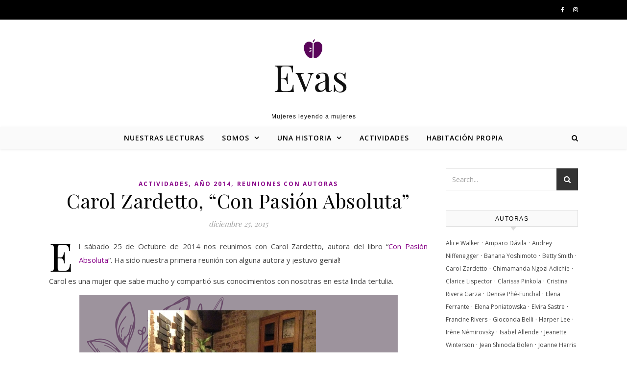

--- FILE ---
content_type: text/html; charset=UTF-8
request_url: https://mujeresleyendo.com/carol-zardetto-con-pasion-absoluta/
body_size: 17403
content:
<!DOCTYPE html>
<html lang="es">
<head>
<meta charset="UTF-8">
<meta name="viewport" content="width=device-width, initial-scale=1.0" />
<link rel="profile" href="http://gmpg.org/xfn/11">
<title>Carol Zardetto, “Con Pasión Absoluta” &#8211; Evas</title>
<meta name='robots' content='max-image-preview:large' />
<link rel='dns-prefetch' href='//fonts.googleapis.com' />
<link rel="alternate" type="application/rss+xml" title="Evas &raquo; Feed" href="https://mujeresleyendo.com/feed/" />
<link rel="alternate" type="application/rss+xml" title="Evas &raquo; RSS de los comentarios" href="https://mujeresleyendo.com/comments/feed/" />
<link rel="alternate" type="application/rss+xml" title="Evas &raquo; Carol Zardetto, “Con Pasión Absoluta” RSS de los comentarios" href="https://mujeresleyendo.com/carol-zardetto-con-pasion-absoluta/feed/" />
<link rel="alternate" title="oEmbed (JSON)" type="application/json+oembed" href="https://mujeresleyendo.com/wp-json/oembed/1.0/embed?url=https%3A%2F%2Fmujeresleyendo.com%2Fcarol-zardetto-con-pasion-absoluta%2F" />
<link rel="alternate" title="oEmbed (XML)" type="text/xml+oembed" href="https://mujeresleyendo.com/wp-json/oembed/1.0/embed?url=https%3A%2F%2Fmujeresleyendo.com%2Fcarol-zardetto-con-pasion-absoluta%2F&#038;format=xml" />
<style id='wp-img-auto-sizes-contain-inline-css' type='text/css'>
img:is([sizes=auto i],[sizes^="auto," i]){contain-intrinsic-size:3000px 1500px}
/*# sourceURL=wp-img-auto-sizes-contain-inline-css */
</style>
<link rel='stylesheet' id='sbi_styles-css' href='https://mujeresleyendo.com/wp-content/plugins/instagram-feed/css/sbi-styles.min.css?ver=6.10.0' type='text/css' media='all' />
<style id='wp-emoji-styles-inline-css' type='text/css'>

	img.wp-smiley, img.emoji {
		display: inline !important;
		border: none !important;
		box-shadow: none !important;
		height: 1em !important;
		width: 1em !important;
		margin: 0 0.07em !important;
		vertical-align: -0.1em !important;
		background: none !important;
		padding: 0 !important;
	}
/*# sourceURL=wp-emoji-styles-inline-css */
</style>
<style id='wp-block-library-inline-css' type='text/css'>
:root{--wp-block-synced-color:#7a00df;--wp-block-synced-color--rgb:122,0,223;--wp-bound-block-color:var(--wp-block-synced-color);--wp-editor-canvas-background:#ddd;--wp-admin-theme-color:#007cba;--wp-admin-theme-color--rgb:0,124,186;--wp-admin-theme-color-darker-10:#006ba1;--wp-admin-theme-color-darker-10--rgb:0,107,160.5;--wp-admin-theme-color-darker-20:#005a87;--wp-admin-theme-color-darker-20--rgb:0,90,135;--wp-admin-border-width-focus:2px}@media (min-resolution:192dpi){:root{--wp-admin-border-width-focus:1.5px}}.wp-element-button{cursor:pointer}:root .has-very-light-gray-background-color{background-color:#eee}:root .has-very-dark-gray-background-color{background-color:#313131}:root .has-very-light-gray-color{color:#eee}:root .has-very-dark-gray-color{color:#313131}:root .has-vivid-green-cyan-to-vivid-cyan-blue-gradient-background{background:linear-gradient(135deg,#00d084,#0693e3)}:root .has-purple-crush-gradient-background{background:linear-gradient(135deg,#34e2e4,#4721fb 50%,#ab1dfe)}:root .has-hazy-dawn-gradient-background{background:linear-gradient(135deg,#faaca8,#dad0ec)}:root .has-subdued-olive-gradient-background{background:linear-gradient(135deg,#fafae1,#67a671)}:root .has-atomic-cream-gradient-background{background:linear-gradient(135deg,#fdd79a,#004a59)}:root .has-nightshade-gradient-background{background:linear-gradient(135deg,#330968,#31cdcf)}:root .has-midnight-gradient-background{background:linear-gradient(135deg,#020381,#2874fc)}:root{--wp--preset--font-size--normal:16px;--wp--preset--font-size--huge:42px}.has-regular-font-size{font-size:1em}.has-larger-font-size{font-size:2.625em}.has-normal-font-size{font-size:var(--wp--preset--font-size--normal)}.has-huge-font-size{font-size:var(--wp--preset--font-size--huge)}.has-text-align-center{text-align:center}.has-text-align-left{text-align:left}.has-text-align-right{text-align:right}.has-fit-text{white-space:nowrap!important}#end-resizable-editor-section{display:none}.aligncenter{clear:both}.items-justified-left{justify-content:flex-start}.items-justified-center{justify-content:center}.items-justified-right{justify-content:flex-end}.items-justified-space-between{justify-content:space-between}.screen-reader-text{border:0;clip-path:inset(50%);height:1px;margin:-1px;overflow:hidden;padding:0;position:absolute;width:1px;word-wrap:normal!important}.screen-reader-text:focus{background-color:#ddd;clip-path:none;color:#444;display:block;font-size:1em;height:auto;left:5px;line-height:normal;padding:15px 23px 14px;text-decoration:none;top:5px;width:auto;z-index:100000}html :where(.has-border-color){border-style:solid}html :where([style*=border-top-color]){border-top-style:solid}html :where([style*=border-right-color]){border-right-style:solid}html :where([style*=border-bottom-color]){border-bottom-style:solid}html :where([style*=border-left-color]){border-left-style:solid}html :where([style*=border-width]){border-style:solid}html :where([style*=border-top-width]){border-top-style:solid}html :where([style*=border-right-width]){border-right-style:solid}html :where([style*=border-bottom-width]){border-bottom-style:solid}html :where([style*=border-left-width]){border-left-style:solid}html :where(img[class*=wp-image-]){height:auto;max-width:100%}:where(figure){margin:0 0 1em}html :where(.is-position-sticky){--wp-admin--admin-bar--position-offset:var(--wp-admin--admin-bar--height,0px)}@media screen and (max-width:600px){html :where(.is-position-sticky){--wp-admin--admin-bar--position-offset:0px}}

/*# sourceURL=wp-block-library-inline-css */
</style><style id='wp-block-image-inline-css' type='text/css'>
.wp-block-image>a,.wp-block-image>figure>a{display:inline-block}.wp-block-image img{box-sizing:border-box;height:auto;max-width:100%;vertical-align:bottom}@media not (prefers-reduced-motion){.wp-block-image img.hide{visibility:hidden}.wp-block-image img.show{animation:show-content-image .4s}}.wp-block-image[style*=border-radius] img,.wp-block-image[style*=border-radius]>a{border-radius:inherit}.wp-block-image.has-custom-border img{box-sizing:border-box}.wp-block-image.aligncenter{text-align:center}.wp-block-image.alignfull>a,.wp-block-image.alignwide>a{width:100%}.wp-block-image.alignfull img,.wp-block-image.alignwide img{height:auto;width:100%}.wp-block-image .aligncenter,.wp-block-image .alignleft,.wp-block-image .alignright,.wp-block-image.aligncenter,.wp-block-image.alignleft,.wp-block-image.alignright{display:table}.wp-block-image .aligncenter>figcaption,.wp-block-image .alignleft>figcaption,.wp-block-image .alignright>figcaption,.wp-block-image.aligncenter>figcaption,.wp-block-image.alignleft>figcaption,.wp-block-image.alignright>figcaption{caption-side:bottom;display:table-caption}.wp-block-image .alignleft{float:left;margin:.5em 1em .5em 0}.wp-block-image .alignright{float:right;margin:.5em 0 .5em 1em}.wp-block-image .aligncenter{margin-left:auto;margin-right:auto}.wp-block-image :where(figcaption){margin-bottom:1em;margin-top:.5em}.wp-block-image.is-style-circle-mask img{border-radius:9999px}@supports ((-webkit-mask-image:none) or (mask-image:none)) or (-webkit-mask-image:none){.wp-block-image.is-style-circle-mask img{border-radius:0;-webkit-mask-image:url('data:image/svg+xml;utf8,<svg viewBox="0 0 100 100" xmlns="http://www.w3.org/2000/svg"><circle cx="50" cy="50" r="50"/></svg>');mask-image:url('data:image/svg+xml;utf8,<svg viewBox="0 0 100 100" xmlns="http://www.w3.org/2000/svg"><circle cx="50" cy="50" r="50"/></svg>');mask-mode:alpha;-webkit-mask-position:center;mask-position:center;-webkit-mask-repeat:no-repeat;mask-repeat:no-repeat;-webkit-mask-size:contain;mask-size:contain}}:root :where(.wp-block-image.is-style-rounded img,.wp-block-image .is-style-rounded img){border-radius:9999px}.wp-block-image figure{margin:0}.wp-lightbox-container{display:flex;flex-direction:column;position:relative}.wp-lightbox-container img{cursor:zoom-in}.wp-lightbox-container img:hover+button{opacity:1}.wp-lightbox-container button{align-items:center;backdrop-filter:blur(16px) saturate(180%);background-color:#5a5a5a40;border:none;border-radius:4px;cursor:zoom-in;display:flex;height:20px;justify-content:center;opacity:0;padding:0;position:absolute;right:16px;text-align:center;top:16px;width:20px;z-index:100}@media not (prefers-reduced-motion){.wp-lightbox-container button{transition:opacity .2s ease}}.wp-lightbox-container button:focus-visible{outline:3px auto #5a5a5a40;outline:3px auto -webkit-focus-ring-color;outline-offset:3px}.wp-lightbox-container button:hover{cursor:pointer;opacity:1}.wp-lightbox-container button:focus{opacity:1}.wp-lightbox-container button:focus,.wp-lightbox-container button:hover,.wp-lightbox-container button:not(:hover):not(:active):not(.has-background){background-color:#5a5a5a40;border:none}.wp-lightbox-overlay{box-sizing:border-box;cursor:zoom-out;height:100vh;left:0;overflow:hidden;position:fixed;top:0;visibility:hidden;width:100%;z-index:100000}.wp-lightbox-overlay .close-button{align-items:center;cursor:pointer;display:flex;justify-content:center;min-height:40px;min-width:40px;padding:0;position:absolute;right:calc(env(safe-area-inset-right) + 16px);top:calc(env(safe-area-inset-top) + 16px);z-index:5000000}.wp-lightbox-overlay .close-button:focus,.wp-lightbox-overlay .close-button:hover,.wp-lightbox-overlay .close-button:not(:hover):not(:active):not(.has-background){background:none;border:none}.wp-lightbox-overlay .lightbox-image-container{height:var(--wp--lightbox-container-height);left:50%;overflow:hidden;position:absolute;top:50%;transform:translate(-50%,-50%);transform-origin:top left;width:var(--wp--lightbox-container-width);z-index:9999999999}.wp-lightbox-overlay .wp-block-image{align-items:center;box-sizing:border-box;display:flex;height:100%;justify-content:center;margin:0;position:relative;transform-origin:0 0;width:100%;z-index:3000000}.wp-lightbox-overlay .wp-block-image img{height:var(--wp--lightbox-image-height);min-height:var(--wp--lightbox-image-height);min-width:var(--wp--lightbox-image-width);width:var(--wp--lightbox-image-width)}.wp-lightbox-overlay .wp-block-image figcaption{display:none}.wp-lightbox-overlay button{background:none;border:none}.wp-lightbox-overlay .scrim{background-color:#fff;height:100%;opacity:.9;position:absolute;width:100%;z-index:2000000}.wp-lightbox-overlay.active{visibility:visible}@media not (prefers-reduced-motion){.wp-lightbox-overlay.active{animation:turn-on-visibility .25s both}.wp-lightbox-overlay.active img{animation:turn-on-visibility .35s both}.wp-lightbox-overlay.show-closing-animation:not(.active){animation:turn-off-visibility .35s both}.wp-lightbox-overlay.show-closing-animation:not(.active) img{animation:turn-off-visibility .25s both}.wp-lightbox-overlay.zoom.active{animation:none;opacity:1;visibility:visible}.wp-lightbox-overlay.zoom.active .lightbox-image-container{animation:lightbox-zoom-in .4s}.wp-lightbox-overlay.zoom.active .lightbox-image-container img{animation:none}.wp-lightbox-overlay.zoom.active .scrim{animation:turn-on-visibility .4s forwards}.wp-lightbox-overlay.zoom.show-closing-animation:not(.active){animation:none}.wp-lightbox-overlay.zoom.show-closing-animation:not(.active) .lightbox-image-container{animation:lightbox-zoom-out .4s}.wp-lightbox-overlay.zoom.show-closing-animation:not(.active) .lightbox-image-container img{animation:none}.wp-lightbox-overlay.zoom.show-closing-animation:not(.active) .scrim{animation:turn-off-visibility .4s forwards}}@keyframes show-content-image{0%{visibility:hidden}99%{visibility:hidden}to{visibility:visible}}@keyframes turn-on-visibility{0%{opacity:0}to{opacity:1}}@keyframes turn-off-visibility{0%{opacity:1;visibility:visible}99%{opacity:0;visibility:visible}to{opacity:0;visibility:hidden}}@keyframes lightbox-zoom-in{0%{transform:translate(calc((-100vw + var(--wp--lightbox-scrollbar-width))/2 + var(--wp--lightbox-initial-left-position)),calc(-50vh + var(--wp--lightbox-initial-top-position))) scale(var(--wp--lightbox-scale))}to{transform:translate(-50%,-50%) scale(1)}}@keyframes lightbox-zoom-out{0%{transform:translate(-50%,-50%) scale(1);visibility:visible}99%{visibility:visible}to{transform:translate(calc((-100vw + var(--wp--lightbox-scrollbar-width))/2 + var(--wp--lightbox-initial-left-position)),calc(-50vh + var(--wp--lightbox-initial-top-position))) scale(var(--wp--lightbox-scale));visibility:hidden}}
/*# sourceURL=https://mujeresleyendo.com/wp-includes/blocks/image/style.min.css */
</style>
<style id='wp-block-paragraph-inline-css' type='text/css'>
.is-small-text{font-size:.875em}.is-regular-text{font-size:1em}.is-large-text{font-size:2.25em}.is-larger-text{font-size:3em}.has-drop-cap:not(:focus):first-letter{float:left;font-size:8.4em;font-style:normal;font-weight:100;line-height:.68;margin:.05em .1em 0 0;text-transform:uppercase}body.rtl .has-drop-cap:not(:focus):first-letter{float:none;margin-left:.1em}p.has-drop-cap.has-background{overflow:hidden}:root :where(p.has-background){padding:1.25em 2.375em}:where(p.has-text-color:not(.has-link-color)) a{color:inherit}p.has-text-align-left[style*="writing-mode:vertical-lr"],p.has-text-align-right[style*="writing-mode:vertical-rl"]{rotate:180deg}
/*# sourceURL=https://mujeresleyendo.com/wp-includes/blocks/paragraph/style.min.css */
</style>
<style id='global-styles-inline-css' type='text/css'>
:root{--wp--preset--aspect-ratio--square: 1;--wp--preset--aspect-ratio--4-3: 4/3;--wp--preset--aspect-ratio--3-4: 3/4;--wp--preset--aspect-ratio--3-2: 3/2;--wp--preset--aspect-ratio--2-3: 2/3;--wp--preset--aspect-ratio--16-9: 16/9;--wp--preset--aspect-ratio--9-16: 9/16;--wp--preset--color--black: #000000;--wp--preset--color--cyan-bluish-gray: #abb8c3;--wp--preset--color--white: #ffffff;--wp--preset--color--pale-pink: #f78da7;--wp--preset--color--vivid-red: #cf2e2e;--wp--preset--color--luminous-vivid-orange: #ff6900;--wp--preset--color--luminous-vivid-amber: #fcb900;--wp--preset--color--light-green-cyan: #7bdcb5;--wp--preset--color--vivid-green-cyan: #00d084;--wp--preset--color--pale-cyan-blue: #8ed1fc;--wp--preset--color--vivid-cyan-blue: #0693e3;--wp--preset--color--vivid-purple: #9b51e0;--wp--preset--gradient--vivid-cyan-blue-to-vivid-purple: linear-gradient(135deg,rgb(6,147,227) 0%,rgb(155,81,224) 100%);--wp--preset--gradient--light-green-cyan-to-vivid-green-cyan: linear-gradient(135deg,rgb(122,220,180) 0%,rgb(0,208,130) 100%);--wp--preset--gradient--luminous-vivid-amber-to-luminous-vivid-orange: linear-gradient(135deg,rgb(252,185,0) 0%,rgb(255,105,0) 100%);--wp--preset--gradient--luminous-vivid-orange-to-vivid-red: linear-gradient(135deg,rgb(255,105,0) 0%,rgb(207,46,46) 100%);--wp--preset--gradient--very-light-gray-to-cyan-bluish-gray: linear-gradient(135deg,rgb(238,238,238) 0%,rgb(169,184,195) 100%);--wp--preset--gradient--cool-to-warm-spectrum: linear-gradient(135deg,rgb(74,234,220) 0%,rgb(151,120,209) 20%,rgb(207,42,186) 40%,rgb(238,44,130) 60%,rgb(251,105,98) 80%,rgb(254,248,76) 100%);--wp--preset--gradient--blush-light-purple: linear-gradient(135deg,rgb(255,206,236) 0%,rgb(152,150,240) 100%);--wp--preset--gradient--blush-bordeaux: linear-gradient(135deg,rgb(254,205,165) 0%,rgb(254,45,45) 50%,rgb(107,0,62) 100%);--wp--preset--gradient--luminous-dusk: linear-gradient(135deg,rgb(255,203,112) 0%,rgb(199,81,192) 50%,rgb(65,88,208) 100%);--wp--preset--gradient--pale-ocean: linear-gradient(135deg,rgb(255,245,203) 0%,rgb(182,227,212) 50%,rgb(51,167,181) 100%);--wp--preset--gradient--electric-grass: linear-gradient(135deg,rgb(202,248,128) 0%,rgb(113,206,126) 100%);--wp--preset--gradient--midnight: linear-gradient(135deg,rgb(2,3,129) 0%,rgb(40,116,252) 100%);--wp--preset--font-size--small: 13px;--wp--preset--font-size--medium: 20px;--wp--preset--font-size--large: 36px;--wp--preset--font-size--x-large: 42px;--wp--preset--spacing--20: 0.44rem;--wp--preset--spacing--30: 0.67rem;--wp--preset--spacing--40: 1rem;--wp--preset--spacing--50: 1.5rem;--wp--preset--spacing--60: 2.25rem;--wp--preset--spacing--70: 3.38rem;--wp--preset--spacing--80: 5.06rem;--wp--preset--shadow--natural: 6px 6px 9px rgba(0, 0, 0, 0.2);--wp--preset--shadow--deep: 12px 12px 50px rgba(0, 0, 0, 0.4);--wp--preset--shadow--sharp: 6px 6px 0px rgba(0, 0, 0, 0.2);--wp--preset--shadow--outlined: 6px 6px 0px -3px rgb(255, 255, 255), 6px 6px rgb(0, 0, 0);--wp--preset--shadow--crisp: 6px 6px 0px rgb(0, 0, 0);}:where(.is-layout-flex){gap: 0.5em;}:where(.is-layout-grid){gap: 0.5em;}body .is-layout-flex{display: flex;}.is-layout-flex{flex-wrap: wrap;align-items: center;}.is-layout-flex > :is(*, div){margin: 0;}body .is-layout-grid{display: grid;}.is-layout-grid > :is(*, div){margin: 0;}:where(.wp-block-columns.is-layout-flex){gap: 2em;}:where(.wp-block-columns.is-layout-grid){gap: 2em;}:where(.wp-block-post-template.is-layout-flex){gap: 1.25em;}:where(.wp-block-post-template.is-layout-grid){gap: 1.25em;}.has-black-color{color: var(--wp--preset--color--black) !important;}.has-cyan-bluish-gray-color{color: var(--wp--preset--color--cyan-bluish-gray) !important;}.has-white-color{color: var(--wp--preset--color--white) !important;}.has-pale-pink-color{color: var(--wp--preset--color--pale-pink) !important;}.has-vivid-red-color{color: var(--wp--preset--color--vivid-red) !important;}.has-luminous-vivid-orange-color{color: var(--wp--preset--color--luminous-vivid-orange) !important;}.has-luminous-vivid-amber-color{color: var(--wp--preset--color--luminous-vivid-amber) !important;}.has-light-green-cyan-color{color: var(--wp--preset--color--light-green-cyan) !important;}.has-vivid-green-cyan-color{color: var(--wp--preset--color--vivid-green-cyan) !important;}.has-pale-cyan-blue-color{color: var(--wp--preset--color--pale-cyan-blue) !important;}.has-vivid-cyan-blue-color{color: var(--wp--preset--color--vivid-cyan-blue) !important;}.has-vivid-purple-color{color: var(--wp--preset--color--vivid-purple) !important;}.has-black-background-color{background-color: var(--wp--preset--color--black) !important;}.has-cyan-bluish-gray-background-color{background-color: var(--wp--preset--color--cyan-bluish-gray) !important;}.has-white-background-color{background-color: var(--wp--preset--color--white) !important;}.has-pale-pink-background-color{background-color: var(--wp--preset--color--pale-pink) !important;}.has-vivid-red-background-color{background-color: var(--wp--preset--color--vivid-red) !important;}.has-luminous-vivid-orange-background-color{background-color: var(--wp--preset--color--luminous-vivid-orange) !important;}.has-luminous-vivid-amber-background-color{background-color: var(--wp--preset--color--luminous-vivid-amber) !important;}.has-light-green-cyan-background-color{background-color: var(--wp--preset--color--light-green-cyan) !important;}.has-vivid-green-cyan-background-color{background-color: var(--wp--preset--color--vivid-green-cyan) !important;}.has-pale-cyan-blue-background-color{background-color: var(--wp--preset--color--pale-cyan-blue) !important;}.has-vivid-cyan-blue-background-color{background-color: var(--wp--preset--color--vivid-cyan-blue) !important;}.has-vivid-purple-background-color{background-color: var(--wp--preset--color--vivid-purple) !important;}.has-black-border-color{border-color: var(--wp--preset--color--black) !important;}.has-cyan-bluish-gray-border-color{border-color: var(--wp--preset--color--cyan-bluish-gray) !important;}.has-white-border-color{border-color: var(--wp--preset--color--white) !important;}.has-pale-pink-border-color{border-color: var(--wp--preset--color--pale-pink) !important;}.has-vivid-red-border-color{border-color: var(--wp--preset--color--vivid-red) !important;}.has-luminous-vivid-orange-border-color{border-color: var(--wp--preset--color--luminous-vivid-orange) !important;}.has-luminous-vivid-amber-border-color{border-color: var(--wp--preset--color--luminous-vivid-amber) !important;}.has-light-green-cyan-border-color{border-color: var(--wp--preset--color--light-green-cyan) !important;}.has-vivid-green-cyan-border-color{border-color: var(--wp--preset--color--vivid-green-cyan) !important;}.has-pale-cyan-blue-border-color{border-color: var(--wp--preset--color--pale-cyan-blue) !important;}.has-vivid-cyan-blue-border-color{border-color: var(--wp--preset--color--vivid-cyan-blue) !important;}.has-vivid-purple-border-color{border-color: var(--wp--preset--color--vivid-purple) !important;}.has-vivid-cyan-blue-to-vivid-purple-gradient-background{background: var(--wp--preset--gradient--vivid-cyan-blue-to-vivid-purple) !important;}.has-light-green-cyan-to-vivid-green-cyan-gradient-background{background: var(--wp--preset--gradient--light-green-cyan-to-vivid-green-cyan) !important;}.has-luminous-vivid-amber-to-luminous-vivid-orange-gradient-background{background: var(--wp--preset--gradient--luminous-vivid-amber-to-luminous-vivid-orange) !important;}.has-luminous-vivid-orange-to-vivid-red-gradient-background{background: var(--wp--preset--gradient--luminous-vivid-orange-to-vivid-red) !important;}.has-very-light-gray-to-cyan-bluish-gray-gradient-background{background: var(--wp--preset--gradient--very-light-gray-to-cyan-bluish-gray) !important;}.has-cool-to-warm-spectrum-gradient-background{background: var(--wp--preset--gradient--cool-to-warm-spectrum) !important;}.has-blush-light-purple-gradient-background{background: var(--wp--preset--gradient--blush-light-purple) !important;}.has-blush-bordeaux-gradient-background{background: var(--wp--preset--gradient--blush-bordeaux) !important;}.has-luminous-dusk-gradient-background{background: var(--wp--preset--gradient--luminous-dusk) !important;}.has-pale-ocean-gradient-background{background: var(--wp--preset--gradient--pale-ocean) !important;}.has-electric-grass-gradient-background{background: var(--wp--preset--gradient--electric-grass) !important;}.has-midnight-gradient-background{background: var(--wp--preset--gradient--midnight) !important;}.has-small-font-size{font-size: var(--wp--preset--font-size--small) !important;}.has-medium-font-size{font-size: var(--wp--preset--font-size--medium) !important;}.has-large-font-size{font-size: var(--wp--preset--font-size--large) !important;}.has-x-large-font-size{font-size: var(--wp--preset--font-size--x-large) !important;}
/*# sourceURL=global-styles-inline-css */
</style>

<style id='classic-theme-styles-inline-css' type='text/css'>
/*! This file is auto-generated */
.wp-block-button__link{color:#fff;background-color:#32373c;border-radius:9999px;box-shadow:none;text-decoration:none;padding:calc(.667em + 2px) calc(1.333em + 2px);font-size:1.125em}.wp-block-file__button{background:#32373c;color:#fff;text-decoration:none}
/*# sourceURL=/wp-includes/css/classic-themes.min.css */
</style>
<link rel='stylesheet' id='rcno-default-style-css' href='https://mujeresleyendo.com/wp-content/plugins/recencio-book-reviews/public/templates/rcno_default/default-style.css?ver=1.0.0' type='text/css' media='all' />
<link rel='stylesheet' id='recencio-book-reviews-css' href='https://mujeresleyendo.com/wp-content/plugins/recencio-book-reviews/public/css/rcno-reviews-public.css?ver=1.66.0' type='text/css' media='all' />
<style id='recencio-book-reviews-inline-css' type='text/css'>

				.rcno-admin-rating span {
				    color: #ededed
				}
			
/*# sourceURL=recencio-book-reviews-inline-css */
</style>
<link rel='stylesheet' id='math-captcha-frontend-css' href='https://mujeresleyendo.com/wp-content/plugins/wp-math-captcha/css/frontend.css?ver=6.9' type='text/css' media='all' />
<link rel='stylesheet' id='savona-style-css' href='https://mujeresleyendo.com/wp-content/themes/savona/style.css?ver=6.9' type='text/css' media='all' />
<link rel='stylesheet' id='fontawesome-css' href='https://mujeresleyendo.com/wp-content/themes/savona/assets/css/font-awesome.css?ver=6.9' type='text/css' media='all' />
<link rel='stylesheet' id='fontello-css' href='https://mujeresleyendo.com/wp-content/themes/savona/assets/css/fontello.css?ver=6.9' type='text/css' media='all' />
<link rel='stylesheet' id='slick-css' href='https://mujeresleyendo.com/wp-content/themes/savona/assets/css/slick.css?ver=6.9' type='text/css' media='all' />
<link rel='stylesheet' id='scrollbar-css' href='https://mujeresleyendo.com/wp-content/themes/savona/assets/css/perfect-scrollbar.css?ver=6.9' type='text/css' media='all' />
<link rel='stylesheet' id='savona-woocommerce-css' href='https://mujeresleyendo.com/wp-content/themes/savona/assets/css/woocommerce.css?ver=6.9' type='text/css' media='all' />
<link rel='stylesheet' id='savona-responsive-css' href='https://mujeresleyendo.com/wp-content/themes/savona/assets/css/responsive.css?ver=6.9' type='text/css' media='all' />
<link rel='stylesheet' id='savona-playfair-font-css' href='//fonts.googleapis.com/css?family=Playfair+Display%3A400%2C700&#038;ver=1.0.0' type='text/css' media='all' />
<link rel='stylesheet' id='savona-opensans-font-css' href='//fonts.googleapis.com/css?family=Open+Sans%3A400italic%2C400%2C600italic%2C600%2C700italic%2C700&#038;ver=1.0.0' type='text/css' media='all' />
<script type="text/javascript" src="https://mujeresleyendo.com/wp-includes/js/jquery/jquery.min.js?ver=3.7.1" id="jquery-core-js"></script>
<script type="text/javascript" src="https://mujeresleyendo.com/wp-includes/js/jquery/jquery-migrate.min.js?ver=3.4.1" id="jquery-migrate-js"></script>
<script type="text/javascript" src="https://mujeresleyendo.com/wp-content/plugins/recencio-book-reviews/public/js/rcno-reviews-public.js?ver=1.66.0" id="recencio-book-reviews-js"></script>
<link rel="https://api.w.org/" href="https://mujeresleyendo.com/wp-json/" /><link rel="alternate" title="JSON" type="application/json" href="https://mujeresleyendo.com/wp-json/wp/v2/posts/227" /><link rel="EditURI" type="application/rsd+xml" title="RSD" href="https://mujeresleyendo.com/xmlrpc.php?rsd" />
<meta name="generator" content="WordPress 6.9" />
<link rel="canonical" href="https://mujeresleyendo.com/carol-zardetto-con-pasion-absoluta/" />
<link rel='shortlink' href='https://mujeresleyendo.com/?p=227' />
<link rel="pingback" href="https://mujeresleyendo.com/xmlrpc.php">
<style id="savona_dynamic_css">body {background-color: #ffffff;}#top-bar {background-color: #000000;}#top-bar a {color: #ffffff;}#top-bar a:hover,#top-bar li.current-menu-item > a,#top-bar li.current-menu-ancestor > a,#top-bar .sub-menu li.current-menu-item > a,#top-bar .sub-menu li.current-menu-ancestor> a {color: #dddddd;}#top-menu .sub-menu,#top-menu .sub-menu a {background-color: #000000;border-color: rgba(255,255,255, 0.05);}.header-logo a,.site-description {color: #111;}.entry-header {background-color: #ffffff;}#featured-links h4 {background-color: rgba(255,255,255, 0.85);color: #000000;}#main-nav a,#main-nav i,#main-nav #s {color: #000000;}.main-nav-sidebar span,.sidebar-alt-close-btn span {background-color: #000000;}#main-nav a:hover,#main-nav i:hover,#main-nav li.current-menu-item > a,#main-nav li.current-menu-ancestor > a,#main-nav .sub-menu li.current-menu-item > a,#main-nav .sub-menu li.current-menu-ancestor> a {color: #8a078a;}.main-nav-sidebar:hover span {background-color: #8a078a;}#main-menu .sub-menu,#main-menu .sub-menu a {background-color: #ffffff;border-color: rgba(0,0,0, 0.05);}#main-nav #s {background-color: #ffffff;}#main-nav #s::-webkit-input-placeholder { /* Chrome/Opera/Safari */color: rgba(0,0,0, 0.7);}#main-nav #s::-moz-placeholder { /* Firefox 19+ */color: rgba(0,0,0, 0.7);}#main-nav #s:-ms-input-placeholder { /* IE 10+ */color: rgba(0,0,0, 0.7);}#main-nav #s:-moz-placeholder { /* Firefox 18- */color: rgba(0,0,0, 0.7);}/* Background */.sidebar-alt,#featured-links,.main-content,#featured-slider,#page-content select,#page-content input,#page-content textarea {background-color: #ffffff;}/* Text */#page-content,#page-content select,#page-content input,#page-content textarea,#page-content .post-author a,#page-content .savona-widget a,#page-content .comment-author {color: #464646;}/* Title */#page-content h1 a,#page-content h1,#page-content h2,#page-content h3,#page-content h4,#page-content h5,#page-content h6,.post-content > p:first-child:first-letter,#page-content .author-description h4 a,#page-content .related-posts h4 a,#page-content .blog-pagination .previous-page a,#page-content .blog-pagination .next-page a,blockquote,#page-content .post-share a {color: #030303;}#page-content h1 a:hover {color: rgba(3,3,3, 0.75);}/* Meta */#page-content .post-date,#page-content .post-comments,#page-content .post-author,#page-content .related-post-date,#page-content .comment-meta a,#page-content .author-share a,#page-content .post-tags a,#page-content .tagcloud a,.widget_categories li,.widget_archive li,.ahse-subscribe-box p,.rpwwt-post-author,.rpwwt-post-categories,.rpwwt-post-date,.rpwwt-post-comments-number {color: #a1a1a1;}#page-content input::-webkit-input-placeholder { /* Chrome/Opera/Safari */color: #a1a1a1;}#page-content input::-moz-placeholder { /* Firefox 19+ */color: #a1a1a1;}#page-content input:-ms-input-placeholder { /* IE 10+ */color: #a1a1a1;}#page-content input:-moz-placeholder { /* Firefox 18- */color: #a1a1a1;}/* Accent */#page-content a,.post-categories {color: #8a078a;}.ps-container > .ps-scrollbar-y-rail > .ps-scrollbar-y {background: #8a078a;}#page-content a:hover {color: rgba(138,7,138, 0.8);}blockquote {border-color: #8a078a;}/* Selection */::-moz-selection {color: #ffffff;background: #8a078a;}::selection {color: #ffffff;background: #8a078a;}/* Border */#page-content .post-footer,#page-content .author-description,#page-content .related-posts,#page-content .entry-comments,#page-content .savona-widget li,#page-content #wp-calendar,#page-content #wp-calendar caption,#page-content #wp-calendar tbody td,#page-content .widget_nav_menu li a,#page-content .tagcloud a,#page-content select,#page-content input,#page-content textarea,.widget-title h2:before,.widget-title h2:after,.post-tags a,.gallery-caption,.wp-caption-text,table tr,table th,table td,pre {border-color: #e8e8e8;}hr {background-color: #e8e8e8;}/* Buttons */.widget_search i,.widget_search #searchsubmit,.single-navigation i,#page-content .submit,#page-content .blog-pagination.numeric a,#page-content .blog-pagination.load-more a,#page-content .savona-subscribe-box input[type="submit"],#page-content .widget_wysija input[type="submit"],#page-content .post-password-form input[type="submit"],#page-content .wpcf7 [type="submit"] {color: #ffffff;background-color: #333333;}.single-navigation i:hover,#page-content .submit:hover,#page-content .blog-pagination.numeric a:hover,#page-content .blog-pagination.numeric span,#page-content .blog-pagination.load-more a:hover,#page-content .savona-subscribe-box input[type="submit"]:hover,#page-content .widget_wysija input[type="submit"]:hover,#page-content .post-password-form input[type="submit"]:hover,#page-content .wpcf7 [type="submit"]:hover {color: #ffffff;background-color: #8a078a;}/* Image Overlay */.image-overlay,#infscr-loading,#page-content h4.image-overlay {color: #ffffff;background-color: rgba(73,73,73, 0.3);}.image-overlay a,.post-slider .prev-arrow,.post-slider .next-arrow,#page-content .image-overlay a,#featured-slider .slick-arrow,#featured-slider .slider-dots {color: #ffffff;}.slide-caption {background: rgba(255,255,255, 0.95);}#featured-slider .slick-active {background: #ffffff;}#page-footer,#page-footer select,#page-footer input,#page-footer textarea {background-color: #f6f6f6;color: #333333;}#page-footer,#page-footer a,#page-footer select,#page-footer input,#page-footer textarea {color: #333333;}#page-footer #s::-webkit-input-placeholder { /* Chrome/Opera/Safari */color: #333333;}#page-footer #s::-moz-placeholder { /* Firefox 19+ */color: #333333;}#page-footer #s:-ms-input-placeholder { /* IE 10+ */color: #333333;}#page-footer #s:-moz-placeholder { /* Firefox 18- */color: #333333;}/* Title */#page-footer h1,#page-footer h2,#page-footer h3,#page-footer h4,#page-footer h5,#page-footer h6 {color: #111111;}#page-footer a:hover {color: #8a078a;}/* Border */#page-footer a,#page-footer .savona-widget li,#page-footer #wp-calendar,#page-footer #wp-calendar caption,#page-footer #wp-calendar tbody td,#page-footer .widget_nav_menu li a,#page-footer select,#page-footer input,#page-footer textarea,#page-footer .widget-title h2:before,#page-footer .widget-title h2:after,.footer-widgets {border-color: #e0dbdb;}#page-footer hr {background-color: #e0dbdb;}.savona-preloader-wrap {background-color: #333333;}.boxed-wrapper {max-width: 1160px;}.sidebar-alt {width: 340px;left: -340px; padding: 85px 35px 0px;}.sidebar-left,.sidebar-right {width: 307px;}[data-layout*="rsidebar"] .main-container,[data-layout*="lsidebar"] .main-container {width: calc(100% - 307px);width: -webkit-calc(100% - 307px);}[data-layout*="lrsidebar"] .main-container {width: calc(100% - 614px);width: -webkit-calc(100% - 614px);}[data-layout*="fullwidth"] .main-container {width: 100%;}#top-bar > div,#main-nav > div,#featured-slider.boxed-wrapper,#featured-links,.main-content,.page-footer-inner {padding-left: 40px;padding-right: 40px;}#top-menu {float: left;}.top-bar-socials {float: right;}.entry-header {background-image:url();}.logo-img {max-width: 500px;}#main-nav {text-align: center;}.main-nav-sidebar {position: absolute;top: 0px;left: 40px;z-index: 1;}.main-nav-icons {position: absolute;top: 0px;right: 40px;z-index: 2;}#featured-slider.boxed-wrapper {padding-top: 41px;}#featured-links .featured-link {margin-right: 30px;}#featured-links .featured-link:last-of-type {margin-right: 0;}#featured-links .featured-link {width: calc( (100% - -30px) / 0);width: -webkit-calc( (100% - -30px) / 0);}.blog-grid > li {margin-bottom: 30px;}[data-layout*="col2"] .blog-grid > li,[data-layout*="col3"] .blog-grid > li,[data-layout*="col4"] .blog-grid > li {display: inline-block;vertical-align: top;margin-right: 37px;}[data-layout*="col2"] .blog-grid > li:nth-of-type(2n+2),[data-layout*="col3"] .blog-grid > li:nth-of-type(3n+3),[data-layout*="col4"] .blog-grid > li:nth-of-type(4n+4) {margin-right: 0;}[data-layout*="col1"] .blog-grid > li {width: 100%;}[data-layout*="col2"] .blog-grid > li {width: calc((100% - 37px ) /2);width: -webkit-calc((100% - 37px ) /2);}[data-layout*="col3"] .blog-grid > li {width: calc((100% - 2 * 37px ) /3);width: -webkit-calc((100% - 2 * 37px ) /3);}[data-layout*="col4"] .blog-grid > li {width: calc((100% - 3 * 37px ) /4);width: -webkit-calc((100% - 3 * 37px ) /4);}[data-layout*="rsidebar"] .sidebar-right {padding-left: 37px;}[data-layout*="lsidebar"] .sidebar-left {padding-right: 37px;}[data-layout*="lrsidebar"] .sidebar-right {padding-left: 37px;}[data-layout*="lrsidebar"] .sidebar-left {padding-right: 37px;}.post-content > p:first-child:first-letter { /* MOD */float: left;margin: 0px 12px 0 0;font-size: 80px;line-height: 65px;text-align: center;}@-moz-document url-prefix() {.post-content > p:first-child:first-letter {margin-top: 10px !important;}}.footer-widgets > .savona-widget {width: 30%;margin-right: 5%;}.footer-widgets > .savona-widget:nth-child(3n+3) {margin-right: 0;}.footer-widgets > .savona-widget:nth-child(3n+4) {clear: both;}.copyright-info {float: right;}.footer-socials {float: left;}.woocommerce div.product .stock,.woocommerce div.product p.price,.woocommerce div.product span.price,.woocommerce ul.products li.product .price,.woocommerce-Reviews .woocommerce-review__author,.woocommerce form .form-row .required,.woocommerce form .form-row.woocommerce-invalid label,.woocommerce #page-content div.product .woocommerce-tabs ul.tabs li a {color: #464646;}.woocommerce a.remove:hover {color: #464646 !important;}.woocommerce a.remove,.woocommerce .product_meta,#page-content .woocommerce-breadcrumb,#page-content .woocommerce-review-link,#page-content .woocommerce-breadcrumb a,#page-content .woocommerce-MyAccount-navigation-link a,.woocommerce .woocommerce-info:before,.woocommerce #page-content .woocommerce-result-count,.woocommerce-page #page-content .woocommerce-result-count,.woocommerce-Reviews .woocommerce-review__published-date,.woocommerce .product_list_widget .quantity,.woocommerce .widget_products .amount,.woocommerce .widget_price_filter .price_slider_amount,.woocommerce .widget_recently_viewed_products .amount,.woocommerce .widget_top_rated_products .amount,.woocommerce .widget_recent_reviews .reviewer {color: #a1a1a1;}.woocommerce a.remove {color: #a1a1a1 !important;}p.demo_store,.woocommerce-store-notice,.woocommerce span.onsale { background-color: #8a078a;}.woocommerce .star-rating::before,.woocommerce .star-rating span::before,.woocommerce #page-content ul.products li.product .button,#page-content .woocommerce ul.products li.product .button,#page-content .woocommerce-MyAccount-navigation-link.is-active a,#page-content .woocommerce-MyAccount-navigation-link a:hover { color: #8a078a;}.woocommerce form.login,.woocommerce form.register,.woocommerce-account fieldset,.woocommerce form.checkout_coupon,.woocommerce .woocommerce-info,.woocommerce .woocommerce-error,.woocommerce .woocommerce-message,.woocommerce .widget_shopping_cart .total,.woocommerce.widget_shopping_cart .total,.woocommerce-Reviews .comment_container,.woocommerce-cart #payment ul.payment_methods,#add_payment_method #payment ul.payment_methods,.woocommerce-checkout #payment ul.payment_methods,.woocommerce div.product .woocommerce-tabs ul.tabs::before,.woocommerce div.product .woocommerce-tabs ul.tabs::after,.woocommerce div.product .woocommerce-tabs ul.tabs li,.woocommerce .woocommerce-MyAccount-navigation-link,.select2-container--default .select2-selection--single {border-color: #e8e8e8;}.woocommerce-cart #payment,#add_payment_method #payment,.woocommerce-checkout #payment,.woocommerce .woocommerce-info,.woocommerce .woocommerce-error,.woocommerce .woocommerce-message,.woocommerce div.product .woocommerce-tabs ul.tabs li {background-color: rgba(232,232,232, 0.3);}.woocommerce-cart #payment div.payment_box::before,#add_payment_method #payment div.payment_box::before,.woocommerce-checkout #payment div.payment_box::before {border-color: rgba(232,232,232, 0.5);}.woocommerce-cart #payment div.payment_box,#add_payment_method #payment div.payment_box,.woocommerce-checkout #payment div.payment_box {background-color: rgba(232,232,232, 0.5);}#page-content .woocommerce input.button,#page-content .woocommerce a.button,#page-content .woocommerce a.button.alt,#page-content .woocommerce button.button.alt,#page-content .woocommerce input.button.alt,#page-content .woocommerce #respond input#submit.alt,.woocommerce #page-content .widget_product_search input[type="submit"],.woocommerce #page-content .woocommerce-message .button,.woocommerce #page-content a.button.alt,.woocommerce #page-content button.button.alt,.woocommerce #page-content #respond input#submit,.woocommerce #page-content .widget_price_filter .button,.woocommerce #page-content .woocommerce-message .button,.woocommerce-page #page-content .woocommerce-message .button,.woocommerce #page-content nav.woocommerce-pagination ul li a,.woocommerce #page-content nav.woocommerce-pagination ul li span {color: #ffffff;background-color: #333333;}#page-content .woocommerce input.button:hover,#page-content .woocommerce a.button:hover,#page-content .woocommerce a.button.alt:hover,#page-content .woocommerce button.button.alt:hover,#page-content .woocommerce input.button.alt:hover,#page-content .woocommerce #respond input#submit.alt:hover,.woocommerce #page-content .woocommerce-message .button:hover,.woocommerce #page-content a.button.alt:hover,.woocommerce #page-content button.button.alt:hover,.woocommerce #page-content #respond input#submit:hover,.woocommerce #page-content .widget_price_filter .button:hover,.woocommerce #page-content .woocommerce-message .button:hover,.woocommerce-page #page-content .woocommerce-message .button:hover,.woocommerce #page-content nav.woocommerce-pagination ul li a:hover,.woocommerce #page-content nav.woocommerce-pagination ul li span.current {color: #ffffff;background-color: #8a078a;}.woocommerce #page-content nav.woocommerce-pagination ul li a.prev,.woocommerce #page-content nav.woocommerce-pagination ul li a.next {color: #333333;}.woocommerce #page-content nav.woocommerce-pagination ul li a.prev:hover,.woocommerce #page-content nav.woocommerce-pagination ul li a.next:hover {color: #8a078a;}.woocommerce #page-content nav.woocommerce-pagination ul li a.prev:after,.woocommerce #page-content nav.woocommerce-pagination ul li a.next:after {color: #ffffff;}.woocommerce #page-content nav.woocommerce-pagination ul li a.prev:hover:after,.woocommerce #page-content nav.woocommerce-pagination ul li a.next:hover:after {color: #ffffff;}.cssload-cube{background-color:#ffffff;width:9px;height:9px;position:absolute;margin:auto;animation:cssload-cubemove 2s infinite ease-in-out;-o-animation:cssload-cubemove 2s infinite ease-in-out;-ms-animation:cssload-cubemove 2s infinite ease-in-out;-webkit-animation:cssload-cubemove 2s infinite ease-in-out;-moz-animation:cssload-cubemove 2s infinite ease-in-out}.cssload-cube1{left:13px;top:0;animation-delay:.1s;-o-animation-delay:.1s;-ms-animation-delay:.1s;-webkit-animation-delay:.1s;-moz-animation-delay:.1s}.cssload-cube2{left:25px;top:0;animation-delay:.2s;-o-animation-delay:.2s;-ms-animation-delay:.2s;-webkit-animation-delay:.2s;-moz-animation-delay:.2s}.cssload-cube3{left:38px;top:0;animation-delay:.3s;-o-animation-delay:.3s;-ms-animation-delay:.3s;-webkit-animation-delay:.3s;-moz-animation-delay:.3s}.cssload-cube4{left:0;top:13px;animation-delay:.1s;-o-animation-delay:.1s;-ms-animation-delay:.1s;-webkit-animation-delay:.1s;-moz-animation-delay:.1s}.cssload-cube5{left:13px;top:13px;animation-delay:.2s;-o-animation-delay:.2s;-ms-animation-delay:.2s;-webkit-animation-delay:.2s;-moz-animation-delay:.2s}.cssload-cube6{left:25px;top:13px;animation-delay:.3s;-o-animation-delay:.3s;-ms-animation-delay:.3s;-webkit-animation-delay:.3s;-moz-animation-delay:.3s}.cssload-cube7{left:38px;top:13px;animation-delay:.4s;-o-animation-delay:.4s;-ms-animation-delay:.4s;-webkit-animation-delay:.4s;-moz-animation-delay:.4s}.cssload-cube8{left:0;top:25px;animation-delay:.2s;-o-animation-delay:.2s;-ms-animation-delay:.2s;-webkit-animation-delay:.2s;-moz-animation-delay:.2s}.cssload-cube9{left:13px;top:25px;animation-delay:.3s;-o-animation-delay:.3s;-ms-animation-delay:.3s;-webkit-animation-delay:.3s;-moz-animation-delay:.3s}.cssload-cube10{left:25px;top:25px;animation-delay:.4s;-o-animation-delay:.4s;-ms-animation-delay:.4s;-webkit-animation-delay:.4s;-moz-animation-delay:.4s}.cssload-cube11{left:38px;top:25px;animation-delay:.5s;-o-animation-delay:.5s;-ms-animation-delay:.5s;-webkit-animation-delay:.5s;-moz-animation-delay:.5s}.cssload-cube12{left:0;top:38px;animation-delay:.3s;-o-animation-delay:.3s;-ms-animation-delay:.3s;-webkit-animation-delay:.3s;-moz-animation-delay:.3s}.cssload-cube13{left:13px;top:38px;animation-delay:.4s;-o-animation-delay:.4s;-ms-animation-delay:.4s;-webkit-animation-delay:.4s;-moz-animation-delay:.4s}.cssload-cube14{left:25px;top:38px;animation-delay:.5s;-o-animation-delay:.5s;-ms-animation-delay:.5s;-webkit-animation-delay:.5s;-moz-animation-delay:.5s}.cssload-cube15{left:38px;top:38px;animation-delay:.6s;-o-animation-delay:.6s;-ms-animation-delay:.6s;-webkit-animation-delay:.6s;-moz-animation-delay:.6s}.cssload-spinner{margin:auto;width:49px;height:49px;position:relative}@keyframes cssload-cubemove{35%{transform:scale(0.005)}50%{transform:scale(1.7)}65%{transform:scale(0.005)}}@-o-keyframes cssload-cubemove{35%{-o-transform:scale(0.005)}50%{-o-transform:scale(1.7)}65%{-o-transform:scale(0.005)}}@-ms-keyframes cssload-cubemove{35%{-ms-transform:scale(0.005)}50%{-ms-transform:scale(1.7)}65%{-ms-transform:scale(0.005)}}@-webkit-keyframes cssload-cubemove{35%{-webkit-transform:scale(0.005)}50%{-webkit-transform:scale(1.7)}65%{-webkit-transform:scale(0.005)}}@-moz-keyframes cssload-cubemove{35%{-moz-transform:scale(0.005)}50%{-moz-transform:scale(1.7)}65%{-moz-transform:scale(0.005)}}</style><link rel="icon" href="https://mujeresleyendo.com/wp-content/uploads/2020/02/cropped-evas-logo-32x32.png" sizes="32x32" />
<link rel="icon" href="https://mujeresleyendo.com/wp-content/uploads/2020/02/cropped-evas-logo-192x192.png" sizes="192x192" />
<link rel="apple-touch-icon" href="https://mujeresleyendo.com/wp-content/uploads/2020/02/cropped-evas-logo-180x180.png" />
<meta name="msapplication-TileImage" content="https://mujeresleyendo.com/wp-content/uploads/2020/02/cropped-evas-logo-270x270.png" />
</head>

<body class="wp-singular post-template-default single single-post postid-227 single-format-standard wp-custom-logo wp-theme-savona">
	<!-- Preloader -->
	
	<!-- Page Wrapper -->
	<div id="page-wrap">

		<!-- Boxed Wrapper -->
		<div id="page-header" >

		
<div id="top-bar" class="clear-fix">
	<div class="boxed-wrapper">
		
		
		<div class="top-bar-socials">

			
			<a href="https://www.facebook.com/groups/304691083021774" target="_blank">
				<i class="fa fa-facebook"></i>
			</a>
			
			
							<a href="https://www.instagram.com/mujeresleyendo/" target="_blank">
					<i class="fa fa-instagram"></i>
				</a>
			
			
		</div>

	
	</div>
</div><!-- #top-bar -->

	<div class="entry-header">
		<div class="cv-outer">
		<div class="cv-inner">
			<div class="header-logo">
				
					
				<a href="https://mujeresleyendo.com/" title="Evas" class="logo-img">
					<img src="https://mujeresleyendo.com/wp-content/uploads/2020/02/cropped-evas-headerTitulo-450x200-1.png" alt="Evas">
				</a>
				
				
								<br>
				<p class="site-description">Mujeres leyendo a mujeres</p>
								
			</div>
		</div>
		</div>
	</div><div id="main-nav" class="clear-fix" data-fixed="1">

	<div class="boxed-wrapper">	
		
		<!-- Alt Sidebar Icon -->
		

		<!-- Icons -->
		<div class="main-nav-icons">
			
						<div class="main-nav-search">
				<i class="fa fa-search"></i>
				<i class="fa fa-times"></i>
				<form role="search" method="get" id="searchform" class="clear-fix" action="https://mujeresleyendo.com/"><input type="search" name="s" id="s" placeholder="Search..." data-placeholder="Type &amp; hit enter..." value="" /><i class="fa fa-search"></i><input type="submit" id="searchsubmit" value="st" /></form>			</div>
					</div>


		<!-- Menu -->
		<span class="mobile-menu-btn">
			<i class="fa fa-chevron-down"></i>
		</span>

		<nav class="main-menu-container"><ul id="main-menu" class=""><li id="menu-item-19" class="menu-item menu-item-type-post_type menu-item-object-page menu-item-home menu-item-19"><a href="https://mujeresleyendo.com/">Nuestras lecturas</a></li>
<li id="menu-item-18" class="menu-item menu-item-type-post_type menu-item-object-page menu-item-has-children menu-item-18"><a href="https://mujeresleyendo.com/somos/">Somos</a>
<ul class="sub-menu">
	<li id="menu-item-369" class="menu-item menu-item-type-post_type menu-item-object-page menu-item-369"><a href="https://mujeresleyendo.com/somos/cristina/">Cristina</a></li>
	<li id="menu-item-371" class="menu-item menu-item-type-post_type menu-item-object-page menu-item-371"><a href="https://mujeresleyendo.com/somos/jessica/">Jessica</a></li>
	<li id="menu-item-368" class="menu-item menu-item-type-post_type menu-item-object-page menu-item-368"><a href="https://mujeresleyendo.com/somos/lidia/">Lidia</a></li>
	<li id="menu-item-367" class="menu-item menu-item-type-post_type menu-item-object-page menu-item-367"><a href="https://mujeresleyendo.com/somos/lu/">Lu</a></li>
	<li id="menu-item-515" class="menu-item menu-item-type-post_type menu-item-object-page menu-item-515"><a href="https://mujeresleyendo.com/somos/marla/">Marla</a></li>
	<li id="menu-item-370" class="menu-item menu-item-type-post_type menu-item-object-page menu-item-370"><a href="https://mujeresleyendo.com/somos/monica/">Mónica</a></li>
	<li id="menu-item-365" class="menu-item menu-item-type-post_type menu-item-object-page menu-item-365"><a href="https://mujeresleyendo.com/somos/silvia/">Silvia</a></li>
	<li id="menu-item-366" class="menu-item menu-item-type-post_type menu-item-object-page menu-item-366"><a href="https://mujeresleyendo.com/somos/stephanie/">Stephanie</a></li>
	<li id="menu-item-531" class="menu-item menu-item-type-post_type menu-item-object-page menu-item-531"><a href="https://mujeresleyendo.com/somos/virginia/">Virginia</a></li>
</ul>
</li>
<li id="menu-item-214" class="menu-item menu-item-type-post_type menu-item-object-page menu-item-has-children menu-item-214"><a href="https://mujeresleyendo.com/una-historia/">Una historia</a>
<ul class="sub-menu">
	<li id="menu-item-213" class="menu-item menu-item-type-post_type menu-item-object-page menu-item-213"><a href="https://mujeresleyendo.com/eva-nuestro-nombre/">Eva – nuestro  nombre</a></li>
	<li id="menu-item-17" class="menu-item menu-item-type-post_type menu-item-object-page menu-item-17"><a href="https://mujeresleyendo.com/el-libro-que-nos-movio/">El libro que nos movió</a></li>
	<li id="menu-item-219" class="menu-item menu-item-type-post_type menu-item-object-page menu-item-219"><a href="https://mujeresleyendo.com/las-primeras-lectoras/">Las primeras lectoras</a></li>
</ul>
</li>
<li id="menu-item-238" class="menu-item menu-item-type-taxonomy menu-item-object-category current-post-ancestor current-menu-parent current-post-parent menu-item-238"><a href="https://mujeresleyendo.com/category/actividades/">Actividades</a></li>
<li id="menu-item-269" class="menu-item menu-item-type-taxonomy menu-item-object-category menu-item-269"><a href="https://mujeresleyendo.com/category/habitacionpropia/">Habitación propia</a></li>
</ul></nav><nav class="mobile-menu-container"><ul id="mobile-menu" class=""><li class="menu-item menu-item-type-post_type menu-item-object-page menu-item-home menu-item-19"><a href="https://mujeresleyendo.com/">Nuestras lecturas</a></li>
<li class="menu-item menu-item-type-post_type menu-item-object-page menu-item-has-children menu-item-18"><a href="https://mujeresleyendo.com/somos/">Somos</a>
<ul class="sub-menu">
	<li class="menu-item menu-item-type-post_type menu-item-object-page menu-item-369"><a href="https://mujeresleyendo.com/somos/cristina/">Cristina</a></li>
	<li class="menu-item menu-item-type-post_type menu-item-object-page menu-item-371"><a href="https://mujeresleyendo.com/somos/jessica/">Jessica</a></li>
	<li class="menu-item menu-item-type-post_type menu-item-object-page menu-item-368"><a href="https://mujeresleyendo.com/somos/lidia/">Lidia</a></li>
	<li class="menu-item menu-item-type-post_type menu-item-object-page menu-item-367"><a href="https://mujeresleyendo.com/somos/lu/">Lu</a></li>
	<li class="menu-item menu-item-type-post_type menu-item-object-page menu-item-515"><a href="https://mujeresleyendo.com/somos/marla/">Marla</a></li>
	<li class="menu-item menu-item-type-post_type menu-item-object-page menu-item-370"><a href="https://mujeresleyendo.com/somos/monica/">Mónica</a></li>
	<li class="menu-item menu-item-type-post_type menu-item-object-page menu-item-365"><a href="https://mujeresleyendo.com/somos/silvia/">Silvia</a></li>
	<li class="menu-item menu-item-type-post_type menu-item-object-page menu-item-366"><a href="https://mujeresleyendo.com/somos/stephanie/">Stephanie</a></li>
	<li class="menu-item menu-item-type-post_type menu-item-object-page menu-item-531"><a href="https://mujeresleyendo.com/somos/virginia/">Virginia</a></li>
</ul>
</li>
<li class="menu-item menu-item-type-post_type menu-item-object-page menu-item-has-children menu-item-214"><a href="https://mujeresleyendo.com/una-historia/">Una historia</a>
<ul class="sub-menu">
	<li class="menu-item menu-item-type-post_type menu-item-object-page menu-item-213"><a href="https://mujeresleyendo.com/eva-nuestro-nombre/">Eva – nuestro  nombre</a></li>
	<li class="menu-item menu-item-type-post_type menu-item-object-page menu-item-17"><a href="https://mujeresleyendo.com/el-libro-que-nos-movio/">El libro que nos movió</a></li>
	<li class="menu-item menu-item-type-post_type menu-item-object-page menu-item-219"><a href="https://mujeresleyendo.com/las-primeras-lectoras/">Las primeras lectoras</a></li>
</ul>
</li>
<li class="menu-item menu-item-type-taxonomy menu-item-object-category current-post-ancestor current-menu-parent current-post-parent menu-item-238"><a href="https://mujeresleyendo.com/category/actividades/">Actividades</a></li>
<li class="menu-item menu-item-type-taxonomy menu-item-object-category menu-item-269"><a href="https://mujeresleyendo.com/category/habitacionpropia/">Habitación propia</a></li>
</ul></nav>
	</div>

</div><!-- #main-nav -->

		</div><!-- .boxed-wrapper -->

		<!-- Page Content -->
		<div id="page-content">

			

<!-- Page Content -->
<div class="main-content clear-fix boxed-wrapper" data-layout="col1-rsidebar" data-sidebar-sticky="1">


	
	<!-- Main Container -->
	<div class="main-container">

		<article id="post-227" class="post-227 post type-post status-publish format-standard hentry category-actividades category-30 category-reunionesautoras tag-autora tag-carol-zardetto">

	

	<div class="post-media">
			</div>

	<header class="post-header">

		<div class="post-categories"><a href="https://mujeresleyendo.com/category/actividades/" rel="category tag">actividades</a>,&#160;&#160;<a href="https://mujeresleyendo.com/category/2014/" rel="category tag">Año 2014</a>,&#160;&#160;<a href="https://mujeresleyendo.com/category/reunionesautoras/" rel="category tag">Reuniones con autoras</a> </div>
		<h1 class="post-title">Carol Zardetto, “Con Pasión Absoluta”</h1>
		
		<div class="post-meta clear-fix">
						<span class="post-date">diciembre 25, 2015</span>
					</div>
		
	</header>

	<div class="post-content">

		
<p> El sábado 25 de Octubre de 2014 nos reunimos con Carol Zardetto, autora del libro “<a href="http://eva.grupoartegnos.com/blog/book-review/con-pasion-absoluta/">Con Pasión Absoluta</a>“. Ha sido nuestra primera reunión con alguna autora y ¡estuvo genial! </p>



<p>Carol es una mujer que sabe mucho y compartió sus conocimientos con nosotras en esta linda tertulia.&nbsp; </p>



<div class="wp-block-image"><figure class="aligncenter size-large"><img fetchpriority="high" decoding="async" width="650" height="650" src="https://evas.linea33.com/wp-content/uploads/2020/04/2014-oct-CarolZardetto.png" alt="" class="wp-image-230" srcset="https://mujeresleyendo.com/wp-content/uploads/2020/04/2014-oct-CarolZardetto.png 650w, https://mujeresleyendo.com/wp-content/uploads/2020/04/2014-oct-CarolZardetto-300x300.png 300w, https://mujeresleyendo.com/wp-content/uploads/2020/04/2014-oct-CarolZardetto-150x150.png 150w, https://mujeresleyendo.com/wp-content/uploads/2020/04/2014-oct-CarolZardetto-75x75.png 75w" sizes="(max-width: 650px) 100vw, 650px" /></figure></div>
	</div>

	<footer class="post-footer">

		<div class="post-tags"><a href="https://mujeresleyendo.com/tag/autora/" rel="tag">autora</a><a href="https://mujeresleyendo.com/tag/carol-zardetto/" rel="tag">Carol Zardetto</a></div>
		
		<a href="https://mujeresleyendo.com/carol-zardetto-con-pasion-absoluta/#respond" class="post-comments" >No Comments</a>		
	</footer>


</article>
<!-- Previous Post -->
<a href="https://mujeresleyendo.com/yolanda-colom-y-mujeres-en-la-alborada/" title="Yolanda Colom y Mujeres en la alborada" class="single-navigation previous-post">
<i class="fa fa-angle-right"></i>
</a>

<!-- Next Post -->
<a href="https://mujeresleyendo.com/vos/" title="Vos" class="single-navigation next-post">
		<i class="fa fa-angle-left"></i>
</a>

			<div class="related-posts">
				<h3>Related Posts</h3>

									<section>
						<a href="https://mujeresleyendo.com/aniversario-6-concurso/"><img width="336" height="150" src="https://mujeresleyendo.com/wp-content/uploads/2020/05/seisAnios.png" class="attachment-savona-grid-thumbnail size-savona-grid-thumbnail wp-post-image" alt="" decoding="async" loading="lazy" srcset="https://mujeresleyendo.com/wp-content/uploads/2020/05/seisAnios.png 336w, https://mujeresleyendo.com/wp-content/uploads/2020/05/seisAnios-300x134.png 300w" sizes="auto, (max-width: 336px) 100vw, 336px" /></a>
						<h4><a href="https://mujeresleyendo.com/aniversario-6-concurso/">Aniversario #6 &#8211; ¡Concurso!</a></h4>
						<span class="related-post-date">mayo 27, 2020</span>
					</section>

									<section>
						<a href="https://mujeresleyendo.com/dia-del-libro-2020/"><img width="343" height="150" src="https://mujeresleyendo.com/wp-content/uploads/2020/05/imagenDestacadaActividades2.png" class="attachment-savona-grid-thumbnail size-savona-grid-thumbnail wp-post-image" alt="" decoding="async" loading="lazy" srcset="https://mujeresleyendo.com/wp-content/uploads/2020/05/imagenDestacadaActividades2.png 343w, https://mujeresleyendo.com/wp-content/uploads/2020/05/imagenDestacadaActividades2-300x131.png 300w" sizes="auto, (max-width: 343px) 100vw, 343px" /></a>
						<h4><a href="https://mujeresleyendo.com/dia-del-libro-2020/">Día del libro &#8211; 2020</a></h4>
						<span class="related-post-date">mayo 10, 2020</span>
					</section>

									<section>
						<a href="https://mujeresleyendo.com/negma-coy-encontrarnos-por-medio-de-la-palabra/"><img width="343" height="150" src="https://mujeresleyendo.com/wp-content/uploads/2020/05/imagenDestacadaActividades2.png" class="attachment-savona-grid-thumbnail size-savona-grid-thumbnail wp-post-image" alt="" decoding="async" loading="lazy" srcset="https://mujeresleyendo.com/wp-content/uploads/2020/05/imagenDestacadaActividades2.png 343w, https://mujeresleyendo.com/wp-content/uploads/2020/05/imagenDestacadaActividades2-300x131.png 300w" sizes="auto, (max-width: 343px) 100vw, 343px" /></a>
						<h4><a href="https://mujeresleyendo.com/negma-coy-encontrarnos-por-medio-de-la-palabra/">Negma Coy &#8211; Encontrarnos por medio de la palabra</a></h4>
						<span class="related-post-date">julio 4, 2020</span>
					</section>

				
				<div class="clear-fix"></div>
			</div>

			<div class="comments-area" id="comments">	<div id="respond" class="comment-respond">
		<h3 id="reply-title" class="comment-reply-title">Deja un comentario <small><a rel="nofollow" id="cancel-comment-reply-link" href="/carol-zardetto-con-pasion-absoluta/#respond" style="display:none;">Cancelar respuesta</a></small></h3><form action="https://mujeresleyendo.com/wp-comments-post.php" method="post" id="commentform" class="comment-form"><p class="comment-notes"><span id="email-notes">Tu dirección de correo electrónico no será publicada.</span> <span class="required-field-message">Los campos obligatorios están marcados con <span class="required">*</span></span></p><p class="comment-form-author"><label for="author">Nombre <span class="required">*</span></label> <input id="author" name="author" type="text" value="" size="30" maxlength="245" autocomplete="name" required /></p>
<p class="comment-form-email"><label for="email">Correo electrónico <span class="required">*</span></label> <input id="email" name="email" type="email" value="" size="30" maxlength="100" aria-describedby="email-notes" autocomplete="email" required /></p>
<p class="comment-form-url"><label for="url">Web</label> <input id="url" name="url" type="url" value="" size="30" maxlength="200" autocomplete="url" /></p>
<p class="comment-form-cookies-consent"><input id="wp-comment-cookies-consent" name="wp-comment-cookies-consent" type="checkbox" value="yes" /> <label for="wp-comment-cookies-consent">Guardar mi nombre, correo electrónico y sitio web en este navegador para la próxima vez que haga un comentario.</label></p>

		<p class="math-captcha-form">
			<label>Math Captcha<br/></label>
			<span>&#50; + &#x36; = <input type="text" size="2" length="2" id="mc-input" class="mc-input" name="mc-value" value="" aria-required="true"/></span>
		</p><p class="comment-form-comment"><label for="comment">Comentario <span class="required">*</span></label> <textarea id="comment" name="comment" cols="45" rows="8" maxlength="65525" required></textarea></p><p class="form-submit"><input name="submit" type="submit" id="submit" class="submit" value="Publicar comentario" /> <input type='hidden' name='comment_post_ID' value='227' id='comment_post_ID' />
<input type='hidden' name='comment_parent' id='comment_parent' value='0' />
</p></form>	</div><!-- #respond -->
	</div>
	</div><!-- .main-container -->


	
<div class="sidebar-right-wrap">
	<aside class="sidebar-right">
		<div id="search-2" class="savona-widget widget_search"><form role="search" method="get" id="searchform" class="clear-fix" action="https://mujeresleyendo.com/"><input type="search" name="s" id="s" placeholder="Search..." data-placeholder="Type &amp; hit enter..." value="" /><i class="fa fa-search"></i><input type="submit" id="searchsubmit" value="st" /></form></div><div id="rcno-reviews-tag-cloud-2" class="savona-widget tags"><div class="widget-title"><h2>Autoras</h2></div><p class="term-cloud rcno_author-cloud"><a href="https://mujeresleyendo.com/lecturas/autora/alice/" class="tag-cloud-link tag-link-206 tag-link-position-1" style="font-size: 9pt;">Alice Walker</a> · <a href="https://mujeresleyendo.com/lecturas/autora/amparo/" class="tag-cloud-link tag-link-202 tag-link-position-2" style="font-size: 9pt;">Amparo Dávila</a> · <a href="https://mujeresleyendo.com/lecturas/autora/audrey/" class="tag-cloud-link tag-link-102 tag-link-position-3" style="font-size: 9pt;">Audrey Niffenegger</a> · <a href="https://mujeresleyendo.com/lecturas/autora/banana/" class="tag-cloud-link tag-link-157 tag-link-position-4" style="font-size: 9pt;">Banana Yoshimoto</a> · <a href="https://mujeresleyendo.com/lecturas/autora/betty/" class="tag-cloud-link tag-link-121 tag-link-position-5" style="font-size: 9pt;">Betty Smith</a> · <a href="https://mujeresleyendo.com/lecturas/autora/carol/" class="tag-cloud-link tag-link-44 tag-link-position-6" style="font-size: 9pt;">Carol Zardetto</a> · <a href="https://mujeresleyendo.com/lecturas/autora/chimamanda/" class="tag-cloud-link tag-link-180 tag-link-position-7" style="font-size: 9pt;">Chimamanda Ngozi Adichie</a> · <a href="https://mujeresleyendo.com/lecturas/autora/clarice/" class="tag-cloud-link tag-link-119 tag-link-position-8" style="font-size: 9pt;">Clarice Lispector</a> · <a href="https://mujeresleyendo.com/lecturas/autora/clarissa/" class="tag-cloud-link tag-link-96 tag-link-position-9" style="font-size: 9pt;">Clarissa Pinkola</a> · <a href="https://mujeresleyendo.com/lecturas/autora/cristinarg/" class="tag-cloud-link tag-link-185 tag-link-position-10" style="font-size: 9pt;">Cristina Rivera Garza</a> · <a href="https://mujeresleyendo.com/lecturas/autora/denise/" class="tag-cloud-link tag-link-63 tag-link-position-11" style="font-size: 9pt;">Denise Phé-Funchal</a> · <a href="https://mujeresleyendo.com/lecturas/autora/elenaf/" class="tag-cloud-link tag-link-117 tag-link-position-12" style="font-size: 9pt;">Elena Ferrante</a> · <a href="https://mujeresleyendo.com/lecturas/autora/elena/" class="tag-cloud-link tag-link-47 tag-link-position-13" style="font-size: 9pt;">Elena Poniatowska</a> · <a href="https://mujeresleyendo.com/lecturas/autora/elvira/" class="tag-cloud-link tag-link-170 tag-link-position-14" style="font-size: 9pt;">Elvira Sastre</a> · <a href="https://mujeresleyendo.com/lecturas/autora/francine/" class="tag-cloud-link tag-link-59 tag-link-position-15" style="font-size: 9pt;">Francine Rivers</a> · <a href="https://mujeresleyendo.com/lecturas/autora/gioconda/" class="tag-cloud-link tag-link-46 tag-link-position-16" style="font-size: 9pt;">Gioconda Belli</a> · <a href="https://mujeresleyendo.com/lecturas/autora/harper/" class="tag-cloud-link tag-link-109 tag-link-position-17" style="font-size: 9pt;">Harper Lee</a> · <a href="https://mujeresleyendo.com/lecturas/autora/irene/" class="tag-cloud-link tag-link-145 tag-link-position-18" style="font-size: 9pt;">Irène Némirovsky</a> · <a href="https://mujeresleyendo.com/lecturas/autora/isabel/" class="tag-cloud-link tag-link-78 tag-link-position-19" style="font-size: 9pt;">Isabel Allende</a> · <a href="https://mujeresleyendo.com/lecturas/autora/jeanette/" class="tag-cloud-link tag-link-159 tag-link-position-20" style="font-size: 9pt;">Jeanette Winterson</a> · <a href="https://mujeresleyendo.com/lecturas/autora/jean/" class="tag-cloud-link tag-link-83 tag-link-position-21" style="font-size: 9pt;">Jean Shinoda Bolen</a> · <a href="https://mujeresleyendo.com/lecturas/autora/joanne/" class="tag-cloud-link tag-link-126 tag-link-position-22" style="font-size: 9pt;">Joanne Harris</a> · <a href="https://mujeresleyendo.com/lecturas/autora/lisas/" class="tag-cloud-link tag-link-165 tag-link-position-23" style="font-size: 9pt;">Lisa See</a> · <a href="https://mujeresleyendo.com/lecturas/autora/louisa/" class="tag-cloud-link tag-link-196 tag-link-position-24" style="font-size: 9pt;">Louisa May Alcott</a> · <a href="https://mujeresleyendo.com/lecturas/autora/malala/" class="tag-cloud-link tag-link-208 tag-link-position-25" style="font-size: 9pt;">Malala Yousafzai</a> · <a href="https://mujeresleyendo.com/lecturas/autora/marcela/" class="tag-cloud-link tag-link-72 tag-link-position-26" style="font-size: 9pt;">Marcela Lagarde</a> · <a href="https://mujeresleyendo.com/lecturas/autora/margaret/" class="tag-cloud-link tag-link-136 tag-link-position-27" style="font-size: 9pt;">Margaret Atwood</a> · <a href="https://mujeresleyendo.com/lecturas/autora/margarita/" class="tag-cloud-link tag-link-133 tag-link-position-28" style="font-size: 9pt;">Margarita Pisano</a> · <a href="https://mujeresleyendo.com/lecturas/autora/margot/" class="tag-cloud-link tag-link-106 tag-link-position-29" style="font-size: 9pt;">Margot Lee Shetterly</a> · <a href="https://mujeresleyendo.com/lecturas/autora/mariana/" class="tag-cloud-link tag-link-114 tag-link-position-30" style="font-size: 9pt;">Mariana Enríquez</a> · <a href="https://mujeresleyendo.com/lecturas/autora/marieb/" class="tag-cloud-link tag-link-181 tag-link-position-31" style="font-size: 9pt;">Marie Benedict</a> · <a href="https://mujeresleyendo.com/lecturas/autora/marilinda/" class="tag-cloud-link tag-link-174 tag-link-position-32" style="font-size: 9pt;">Marilinda Guerrero Valenzuela</a> · <a href="https://mujeresleyendo.com/lecturas/autora/marjane/" class="tag-cloud-link tag-link-212 tag-link-position-33" style="font-size: 9pt;">Marjane Satrapi</a> · <a href="https://mujeresleyendo.com/lecturas/autora/mary/" class="tag-cloud-link tag-link-90 tag-link-position-34" style="font-size: 9pt;">Mary Shelley</a> · <a href="https://mujeresleyendo.com/lecturas/autora/maria/" class="tag-cloud-link tag-link-48 tag-link-position-35" style="font-size: 9pt;">María Dueñas</a> · <a href="https://mujeresleyendo.com/lecturas/autora/michelle/" class="tag-cloud-link tag-link-143 tag-link-position-36" style="font-size: 9pt;">Michelle Obama</a> · <a href="https://mujeresleyendo.com/lecturas/autora/mitsuyo/" class="tag-cloud-link tag-link-210 tag-link-position-37" style="font-size: 9pt;">Mitsuyo Kakuta</a> · <a href="https://mujeresleyendo.com/lecturas/autora/negma/" class="tag-cloud-link tag-link-199 tag-link-position-38" style="font-size: 9pt;">Negma Coy</a> · <a href="https://mujeresleyendo.com/lecturas/autora/patricia/" class="tag-cloud-link tag-link-94 tag-link-position-39" style="font-size: 9pt;">Patricia Highsmith</a> · <a href="https://mujeresleyendo.com/lecturas/autora/rebecca/" class="tag-cloud-link tag-link-160 tag-link-position-40" style="font-size: 9pt;">Rebecca Solnit</a> · <a href="https://mujeresleyendo.com/lecturas/autora/rosa/" class="tag-cloud-link tag-link-101 tag-link-position-41" style="font-size: 9pt;">Rosa Montero</a> · <a href="https://mujeresleyendo.com/lecturas/autora/simone/" class="tag-cloud-link tag-link-45 tag-link-position-42" style="font-size: 9pt;">Simone De Beauvoir</a> · <a href="https://mujeresleyendo.com/lecturas/autora/sofias/" class="tag-cloud-link tag-link-209 tag-link-position-43" style="font-size: 9pt;">Sofía Segovia</a> · <a href="https://mujeresleyendo.com/lecturas/autora/svetlana/" class="tag-cloud-link tag-link-146 tag-link-position-44" style="font-size: 9pt;">Svetlana Alexievich</a> · <a href="https://mujeresleyendo.com/lecturas/autora/v-e/" class="tag-cloud-link tag-link-211 tag-link-position-45" style="font-size: 9pt;">V.E. Schwab</a> · <a href="https://mujeresleyendo.com/lecturas/autora/vanessa/" class="tag-cloud-link tag-link-154 tag-link-position-46" style="font-size: 9pt;">Vanessa Montfort</a> · <a href="https://mujeresleyendo.com/lecturas/autora/vania/" class="tag-cloud-link tag-link-99 tag-link-position-47" style="font-size: 9pt;">Vania Vargas</a> · <a href="https://mujeresleyendo.com/lecturas/autora/virginia/" class="tag-cloud-link tag-link-55 tag-link-position-48" style="font-size: 9pt;">Virginia Woolf</a> · <a href="https://mujeresleyendo.com/lecturas/autora/yolanda/" class="tag-cloud-link tag-link-87 tag-link-position-49" style="font-size: 9pt;">Yolanda Colom</a></p></div><div id="rcno-reviews-book-grid-2" class="savona-widget book-grid">
			<div class="rcno-book-grid-container">

				
										<div class="book-grid-item">
						<a href="https://mujeresleyendo.com/lectura/persepolis/" title="Persépolis">
							<img width="85" height="130"  src="https://mujeresleyendo.com/wp-content/uploads/2021/07/persepolis-85x130.png" title="Persépolis" alt="Persépolis" class="rcno-book-cover rcno-book-cover-sm" data-rcno-attachment-id="754">						</a>
					</div>

				
										<div class="book-grid-item">
						<a href="https://mujeresleyendo.com/lectura/la-vida-invisible-de-addie-larue/" title="La vida invisible de Addie LaRue">
							<img width="85" height="130"  src="https://mujeresleyendo.com/wp-content/uploads/2021/07/vidaInvisibleAddie-85x130.png" title="La vida invisible de Addie LaRue" alt="La vida invisible de Addie LaRue" class="rcno-book-cover rcno-book-cover-sm" data-rcno-attachment-id="757">						</a>
					</div>

				
										<div class="book-grid-item">
						<a href="https://mujeresleyendo.com/lectura/ella-en-la-otra-orilla/" title="Ella en la otra Orilla">
							<img width="85" height="130"  src="https://mujeresleyendo.com/wp-content/uploads/2021/07/ellaOtraOrilla-85x130.png" title="Ella en la otra Orilla" alt="Ella en la otra Orilla" class="rcno-book-cover rcno-book-cover-sm" data-rcno-attachment-id="760">						</a>
					</div>

				
										<div class="book-grid-item">
						<a href="https://mujeresleyendo.com/lectura/el-murmullo-de-las-abejas/" title="El murmullo de las abejas">
							<img width="85" height="130"  src="https://mujeresleyendo.com/wp-content/uploads/2021/07/murmulloAbejas-85x130.png" title="El murmullo de las abejas" alt="El murmullo de las abejas" class="rcno-book-cover rcno-book-cover-sm" data-rcno-attachment-id="763">						</a>
					</div>

				
										<div class="book-grid-item">
						<a href="https://mujeresleyendo.com/lectura/yo-soy-malala/" title="Yo soy Malala">
							<img width="85" height="130"  src="https://mujeresleyendo.com/wp-content/uploads/2021/07/malala-85x130.png" title="Yo soy Malala" alt="Yo soy Malala" class="rcno-book-cover rcno-book-cover-sm" data-rcno-attachment-id="750">						</a>
					</div>

				
										<div class="book-grid-item">
						<a href="https://mujeresleyendo.com/lectura/el-color-purpura/" title="El color púrpura">
							<img width="85" height="130"  src="https://mujeresleyendo.com/wp-content/uploads/2020/09/colorPurpura-85x130.png" title="El color púrpura" alt="El color púrpura" class="rcno-book-cover rcno-book-cover-sm" data-rcno-attachment-id="660">						</a>
					</div>

				
										<div class="book-grid-item">
						<a href="https://mujeresleyendo.com/lectura/cuentos-reunidos/" title="Cuentos reunidos">
							<img width="85" height="130"  src="https://mujeresleyendo.com/wp-content/uploads/2020/08/cuentosReunidos-85x130.png" title="Cuentos reunidos" alt="Cuentos reunidos" class="rcno-book-cover rcno-book-cover-sm" data-rcno-attachment-id="655">						</a>
					</div>

				
										<div class="book-grid-item">
						<a href="https://mujeresleyendo.com/lectura/el-infinito-en-la-palma-de-la-mano/" title="El infinito en la palma de la mano">
							<img width="85" height="130"  src="https://mujeresleyendo.com/wp-content/uploads/2020/08/infinitoPalmaMano-85x130.png" title="El infinito en la palma de la mano" alt="El infinito en la palma de la mano" class="rcno-book-cover rcno-book-cover-sm" data-rcno-attachment-id="656">						</a>
					</div>

				
										<div class="book-grid-item">
						<a href="https://mujeresleyendo.com/lectura/negma-coy-poemas/" title="Negma Coy &#8211; poemas">
							<img width="85" height="130"  src="https://mujeresleyendo.com/wp-content/uploads/2020/07/negmacoy-85x130.png" title="Poemas - Negma Coy" alt="Poemas - Negma Coy" class="rcno-book-cover rcno-book-cover-sm" data-rcno-attachment-id="630">						</a>
					</div>

				
										<div class="book-grid-item">
						<a href="https://mujeresleyendo.com/lectura/nadie-me-vera-llorar/" title="Nadie me verá llorar">
							<img width="85" height="130"  src="https://mujeresleyendo.com/wp-content/uploads/2020/05/nadieMeVeraLlorar-85x130.png" title="Nadie me verá llorar" alt="Nadie me verá llorar" class="rcno-book-cover rcno-book-cover-sm" data-rcno-attachment-id="272">						</a>
					</div>

				
										<div class="book-grid-item">
						<a href="https://mujeresleyendo.com/lectura/el-otro-einstein/" title="El otro Einstein">
							<img width="85" height="130"  src="https://mujeresleyendo.com/wp-content/uploads/2020/05/otroEinstein-85x130.png" title="El otro Einstein" alt="El otro Einstein" class="rcno-book-cover rcno-book-cover-sm" data-rcno-attachment-id="274">						</a>
					</div>

				
										<div class="book-grid-item">
						<a href="https://mujeresleyendo.com/lectura/dias-sin-ti/" title="Días sin ti">
							<img width="85" height="130"  src="https://mujeresleyendo.com/wp-content/uploads/2020/05/diasSinTi-85x130.png" title="Días sin ti" alt="Días sin ti" class="rcno-book-cover rcno-book-cover-sm" data-rcno-attachment-id="273">						</a>
					</div>

				
										<div class="book-grid-item">
						<a href="https://mujeresleyendo.com/lectura/americanah/" title="Americanah">
							<img width="85" height="130"  src="https://mujeresleyendo.com/wp-content/uploads/2020/04/americanah-85x130.png" title="Americanah" alt="Americanah" class="rcno-book-cover rcno-book-cover-sm" data-rcno-attachment-id="262">						</a>
					</div>

				
										<div class="book-grid-item">
						<a href="https://mujeresleyendo.com/lectura/la-soledad-de-un-cuerpo-acostumbrado-a-la-herida/" title="La soledad de un cuerpo acostumbrado a la herida">
							<img width="85" height="130"  src="https://mujeresleyendo.com/wp-content/uploads/2020/04/soledadCuerpoHerida-85x130.png" title="La soledad de un cuerpo acostumbrado a la herida" alt="La soledad de un cuerpo acostumbrado a la herida" class="rcno-book-cover rcno-book-cover-sm" data-rcno-attachment-id="194">						</a>
					</div>

				
										<div class="book-grid-item">
						<a href="https://mujeresleyendo.com/lectura/el-amante-polaco/" title="El amante polaco">
							<img width="85" height="130"  src="https://mujeresleyendo.com/wp-content/uploads/2020/04/amantePolacoL1-85x130.png" title="El amante polaco" alt="El amante polaco" class="rcno-book-cover rcno-book-cover-sm" data-rcno-attachment-id="191">						</a>
					</div>

							</div>

		</div>	</aside>
</div>
</div><!-- #page-content -->

		</div><!-- #page-content -->

		<!-- Page Footer -->
		<footer id="page-footer" class="clear-fix">
			
			<!-- Scroll Top Button -->
			<span class="scrolltop">
				<i class="fa fa fa-angle-up"></i>
			</span>

			<div class="page-footer-inner boxed-wrapper">

			<!-- Footer Widgets -->
			
<div class="footer-widgets clear-fix">
	<div id="text-2" class="savona-widget widget_text">			<div class="textwidget">
<div id="sb_instagram"  class="sbi sbi_mob_col_1 sbi_tab_col_2 sbi_col_5" style="padding-bottom: 10px; width: 100%;"	 data-feedid="*1"  data-res="auto" data-cols="5" data-colsmobile="1" data-colstablet="2" data-num="10" data-nummobile="" data-item-padding="5"	 data-shortcode-atts="{}"  data-postid="227" data-locatornonce="2ee8999bf0" data-imageaspectratio="1:1" data-sbi-flags="favorLocal">
	
	<div id="sbi_images"  style="gap: 10px;">
			</div>

	<div id="sbi_load" >

	
			<span class="sbi_follow_btn" >
			<a target="_blank"
				rel="nofollow noopener"  href="https://www.instagram.com/mujeresleyendo/">
				<svg class="svg-inline--fa fa-instagram fa-w-14" aria-hidden="true" data-fa-processed="" aria-label="Instagram" data-prefix="fab" data-icon="instagram" role="img" viewBox="0 0 448 512">
                    <path fill="currentColor" d="M224.1 141c-63.6 0-114.9 51.3-114.9 114.9s51.3 114.9 114.9 114.9S339 319.5 339 255.9 287.7 141 224.1 141zm0 189.6c-41.1 0-74.7-33.5-74.7-74.7s33.5-74.7 74.7-74.7 74.7 33.5 74.7 74.7-33.6 74.7-74.7 74.7zm146.4-194.3c0 14.9-12 26.8-26.8 26.8-14.9 0-26.8-12-26.8-26.8s12-26.8 26.8-26.8 26.8 12 26.8 26.8zm76.1 27.2c-1.7-35.9-9.9-67.7-36.2-93.9-26.2-26.2-58-34.4-93.9-36.2-37-2.1-147.9-2.1-184.9 0-35.8 1.7-67.6 9.9-93.9 36.1s-34.4 58-36.2 93.9c-2.1 37-2.1 147.9 0 184.9 1.7 35.9 9.9 67.7 36.2 93.9s58 34.4 93.9 36.2c37 2.1 147.9 2.1 184.9 0 35.9-1.7 67.7-9.9 93.9-36.2 26.2-26.2 34.4-58 36.2-93.9 2.1-37 2.1-147.8 0-184.8zM398.8 388c-7.8 19.6-22.9 34.7-42.6 42.6-29.5 11.7-99.5 9-132.1 9s-102.7 2.6-132.1-9c-19.6-7.8-34.7-22.9-42.6-42.6-11.7-29.5-9-99.5-9-132.1s-2.6-102.7 9-132.1c7.8-19.6 22.9-34.7 42.6-42.6 29.5-11.7 99.5-9 132.1-9s102.7-2.6 132.1 9c19.6 7.8 34.7 22.9 42.6 42.6 11.7 29.5 9 99.5 9 132.1s2.7 102.7-9 132.1z"></path>
                </svg>				<span>Follow on Instagram</span>
			</a>
		</span>
	
</div>
		<span class="sbi_resized_image_data" data-feed-id="*1"
		  data-resized="[]">
	</span>
	</div>


</div>
		</div></div>
			<div class="footer-copyright">
				<div class="copyright-info">
				Evas - 2026				</div>
				
				<div class="credit">
					Savona Theme by 					<a href="http://optimathemes.com/">
					Optima Themes					</a>
				</div>

			</div>

			</div><!-- .boxed-wrapper -->

		</footer><!-- #page-footer -->

	</div><!-- #page-wrap -->

<script type="speculationrules">
{"prefetch":[{"source":"document","where":{"and":[{"href_matches":"/*"},{"not":{"href_matches":["/wp-*.php","/wp-admin/*","/wp-content/uploads/*","/wp-content/*","/wp-content/plugins/*","/wp-content/themes/savona/*","/*\\?(.+)"]}},{"not":{"selector_matches":"a[rel~=\"nofollow\"]"}},{"not":{"selector_matches":".no-prefetch, .no-prefetch a"}}]},"eagerness":"conservative"}]}
</script>
<!-- Instagram Feed JS -->
<script type="text/javascript">
var sbiajaxurl = "https://mujeresleyendo.com/wp-admin/admin-ajax.php";
</script>
<script type="text/javascript" src="https://mujeresleyendo.com/wp-content/plugins/recencio-book-reviews/public/templates/rcno_default/default-script.js?ver=1.0.0" id="rcno-default-script-js"></script>
<script type="text/javascript" id="rcno-star-rating-js-extra">
/* <![CDATA[ */
var rcno_star_rating_vars = {"background_colour":"#212121","star_colour":"#ededed"};
//# sourceURL=rcno-star-rating-js-extra
/* ]]> */
</script>
<script type="text/javascript" src="https://mujeresleyendo.com/wp-content/plugins/recencio-book-reviews/public/js/rcno-star-rating.js?ver=1.66.0" id="rcno-star-rating-js"></script>
<script type="text/javascript" src="https://mujeresleyendo.com/wp-content/themes/savona/assets/js/custom-plugins.js?ver=6.9" id="savona-plugins-js"></script>
<script type="text/javascript" src="https://mujeresleyendo.com/wp-content/themes/savona/assets/js/custom-scripts.js?ver=6.9" id="savona-custom-scripts-js"></script>
<script type="text/javascript" src="https://mujeresleyendo.com/wp-includes/js/comment-reply.min.js?ver=6.9" id="comment-reply-js" async="async" data-wp-strategy="async" fetchpriority="low"></script>
<script type="text/javascript" id="sbi_scripts-js-extra">
/* <![CDATA[ */
var sb_instagram_js_options = {"font_method":"svg","resized_url":"https://mujeresleyendo.com/wp-content/uploads/sb-instagram-feed-images/","placeholder":"https://mujeresleyendo.com/wp-content/plugins/instagram-feed/img/placeholder.png","ajax_url":"https://mujeresleyendo.com/wp-admin/admin-ajax.php"};
//# sourceURL=sbi_scripts-js-extra
/* ]]> */
</script>
<script type="text/javascript" src="https://mujeresleyendo.com/wp-content/plugins/instagram-feed/js/sbi-scripts.min.js?ver=6.10.0" id="sbi_scripts-js"></script>
<script id="wp-emoji-settings" type="application/json">
{"baseUrl":"https://s.w.org/images/core/emoji/17.0.2/72x72/","ext":".png","svgUrl":"https://s.w.org/images/core/emoji/17.0.2/svg/","svgExt":".svg","source":{"concatemoji":"https://mujeresleyendo.com/wp-includes/js/wp-emoji-release.min.js?ver=6.9"}}
</script>
<script type="module">
/* <![CDATA[ */
/*! This file is auto-generated */
const a=JSON.parse(document.getElementById("wp-emoji-settings").textContent),o=(window._wpemojiSettings=a,"wpEmojiSettingsSupports"),s=["flag","emoji"];function i(e){try{var t={supportTests:e,timestamp:(new Date).valueOf()};sessionStorage.setItem(o,JSON.stringify(t))}catch(e){}}function c(e,t,n){e.clearRect(0,0,e.canvas.width,e.canvas.height),e.fillText(t,0,0);t=new Uint32Array(e.getImageData(0,0,e.canvas.width,e.canvas.height).data);e.clearRect(0,0,e.canvas.width,e.canvas.height),e.fillText(n,0,0);const a=new Uint32Array(e.getImageData(0,0,e.canvas.width,e.canvas.height).data);return t.every((e,t)=>e===a[t])}function p(e,t){e.clearRect(0,0,e.canvas.width,e.canvas.height),e.fillText(t,0,0);var n=e.getImageData(16,16,1,1);for(let e=0;e<n.data.length;e++)if(0!==n.data[e])return!1;return!0}function u(e,t,n,a){switch(t){case"flag":return n(e,"\ud83c\udff3\ufe0f\u200d\u26a7\ufe0f","\ud83c\udff3\ufe0f\u200b\u26a7\ufe0f")?!1:!n(e,"\ud83c\udde8\ud83c\uddf6","\ud83c\udde8\u200b\ud83c\uddf6")&&!n(e,"\ud83c\udff4\udb40\udc67\udb40\udc62\udb40\udc65\udb40\udc6e\udb40\udc67\udb40\udc7f","\ud83c\udff4\u200b\udb40\udc67\u200b\udb40\udc62\u200b\udb40\udc65\u200b\udb40\udc6e\u200b\udb40\udc67\u200b\udb40\udc7f");case"emoji":return!a(e,"\ud83e\u1fac8")}return!1}function f(e,t,n,a){let r;const o=(r="undefined"!=typeof WorkerGlobalScope&&self instanceof WorkerGlobalScope?new OffscreenCanvas(300,150):document.createElement("canvas")).getContext("2d",{willReadFrequently:!0}),s=(o.textBaseline="top",o.font="600 32px Arial",{});return e.forEach(e=>{s[e]=t(o,e,n,a)}),s}function r(e){var t=document.createElement("script");t.src=e,t.defer=!0,document.head.appendChild(t)}a.supports={everything:!0,everythingExceptFlag:!0},new Promise(t=>{let n=function(){try{var e=JSON.parse(sessionStorage.getItem(o));if("object"==typeof e&&"number"==typeof e.timestamp&&(new Date).valueOf()<e.timestamp+604800&&"object"==typeof e.supportTests)return e.supportTests}catch(e){}return null}();if(!n){if("undefined"!=typeof Worker&&"undefined"!=typeof OffscreenCanvas&&"undefined"!=typeof URL&&URL.createObjectURL&&"undefined"!=typeof Blob)try{var e="postMessage("+f.toString()+"("+[JSON.stringify(s),u.toString(),c.toString(),p.toString()].join(",")+"));",a=new Blob([e],{type:"text/javascript"});const r=new Worker(URL.createObjectURL(a),{name:"wpTestEmojiSupports"});return void(r.onmessage=e=>{i(n=e.data),r.terminate(),t(n)})}catch(e){}i(n=f(s,u,c,p))}t(n)}).then(e=>{for(const n in e)a.supports[n]=e[n],a.supports.everything=a.supports.everything&&a.supports[n],"flag"!==n&&(a.supports.everythingExceptFlag=a.supports.everythingExceptFlag&&a.supports[n]);var t;a.supports.everythingExceptFlag=a.supports.everythingExceptFlag&&!a.supports.flag,a.supports.everything||((t=a.source||{}).concatemoji?r(t.concatemoji):t.wpemoji&&t.twemoji&&(r(t.twemoji),r(t.wpemoji)))});
//# sourceURL=https://mujeresleyendo.com/wp-includes/js/wp-emoji-loader.min.js
/* ]]> */
</script>

</body>
</html>